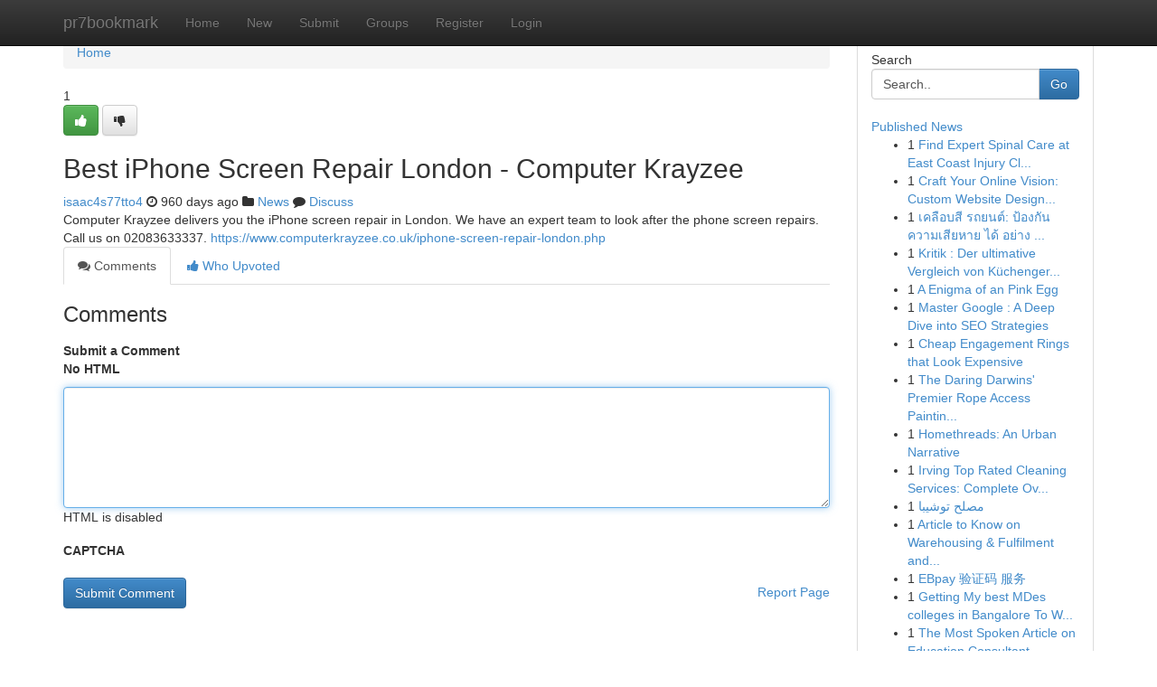

--- FILE ---
content_type: text/html; charset=UTF-8
request_url: https://pr7bookmark.com/story15003360/best-iphone-screen-repair-london-computer-krayzee
body_size: 5143
content:
<!DOCTYPE html>
<html class="no-js" dir="ltr" xmlns="http://www.w3.org/1999/xhtml" xml:lang="en" lang="en"><head>

<meta http-equiv="Pragma" content="no-cache" />
<meta http-equiv="expires" content="0" />
<meta http-equiv="Content-Type" content="text/html; charset=UTF-8" />	
<title>Best iPhone Screen Repair London - Computer Krayzee</title>
<link rel="alternate" type="application/rss+xml" title="pr7bookmark.com &raquo; Feeds 1" href="/rssfeeds.php?p=1" />
<link rel="alternate" type="application/rss+xml" title="pr7bookmark.com &raquo; Feeds 2" href="/rssfeeds.php?p=2" />
<link rel="alternate" type="application/rss+xml" title="pr7bookmark.com &raquo; Feeds 3" href="/rssfeeds.php?p=3" />
<link rel="alternate" type="application/rss+xml" title="pr7bookmark.com &raquo; Feeds 4" href="/rssfeeds.php?p=4" />
<link rel="alternate" type="application/rss+xml" title="pr7bookmark.com &raquo; Feeds 5" href="/rssfeeds.php?p=5" />
<link rel="alternate" type="application/rss+xml" title="pr7bookmark.com &raquo; Feeds 6" href="/rssfeeds.php?p=6" />
<link rel="alternate" type="application/rss+xml" title="pr7bookmark.com &raquo; Feeds 7" href="/rssfeeds.php?p=7" />
<link rel="alternate" type="application/rss+xml" title="pr7bookmark.com &raquo; Feeds 8" href="/rssfeeds.php?p=8" />
<link rel="alternate" type="application/rss+xml" title="pr7bookmark.com &raquo; Feeds 9" href="/rssfeeds.php?p=9" />
<link rel="alternate" type="application/rss+xml" title="pr7bookmark.com &raquo; Feeds 10" href="/rssfeeds.php?p=10" />
<meta name="google-site-verification" content="m5VOPfs2gQQcZXCcEfUKlnQfx72o45pLcOl4sIFzzMQ" /><meta name="Language" content="en-us" />
<meta name="viewport" content="width=device-width, initial-scale=1.0">
<meta name="generator" content="Kliqqi" />

          <link rel="stylesheet" type="text/css" href="//netdna.bootstrapcdn.com/bootstrap/3.2.0/css/bootstrap.min.css">
             <link rel="stylesheet" type="text/css" href="https://cdnjs.cloudflare.com/ajax/libs/twitter-bootstrap/3.2.0/css/bootstrap-theme.css">
                <link rel="stylesheet" type="text/css" href="https://cdnjs.cloudflare.com/ajax/libs/font-awesome/4.1.0/css/font-awesome.min.css">
<link rel="stylesheet" type="text/css" href="/templates/bootstrap/css/style.css" media="screen" />

                         <script type="text/javascript" src="https://cdnjs.cloudflare.com/ajax/libs/modernizr/2.6.1/modernizr.min.js"></script>
<script type="text/javascript" src="https://cdnjs.cloudflare.com/ajax/libs/jquery/1.7.2/jquery.min.js"></script>
<style></style>
<link rel="alternate" type="application/rss+xml" title="RSS 2.0" href="/rss"/>
<link rel="icon" href="/favicon.ico" type="image/x-icon"/>
</head>

<body dir="ltr">

<header role="banner" class="navbar navbar-inverse navbar-fixed-top custom_header">
<div class="container">
<div class="navbar-header">
<button data-target=".bs-navbar-collapse" data-toggle="collapse" type="button" class="navbar-toggle">
    <span class="sr-only">Toggle navigation</span>
    <span class="fa fa-ellipsis-v" style="color:white"></span>
</button>
<a class="navbar-brand" href="/">pr7bookmark</a>	
</div>
<span style="display: none;"><a href="/forum">forum</a></span>
<nav role="navigation" class="collapse navbar-collapse bs-navbar-collapse">
<ul class="nav navbar-nav">
<li ><a href="/">Home</a></li>
<li ><a href="/new">New</a></li>
<li ><a href="/submit">Submit</a></li>
                    
<li ><a href="/groups"><span>Groups</span></a></li>
<li ><a href="/register"><span>Register</span></a></li>
<li ><a data-toggle="modal" href="#loginModal">Login</a></li>
</ul>
	

</nav>
</div>
</header>
<!-- START CATEGORIES -->
<div class="subnav" id="categories">
<div class="container">
<ul class="nav nav-pills"><li class="category_item"><a  href="/">Home</a></li></ul>
</div>
</div>
<!-- END CATEGORIES -->
	
<div class="container">
	<section id="maincontent"><div class="row"><div class="col-md-9">

<ul class="breadcrumb">
	<li><a href="/">Home</a></li>
</ul>

<div itemscope itemtype="http://schema.org/Article" class="stories" id="xnews-15003360" >


<div class="story_data">
<div class="votebox votebox-published">

<div itemprop="aggregateRating" itemscope itemtype="http://schema.org/AggregateRating" class="vote">
	<div itemprop="ratingCount" class="votenumber">1</div>
<div id="xvote-3" class="votebutton">
<!-- Already Voted -->
<a class="btn btn-default btn-success linkVote_3" href="/login" title=""><i class="fa fa-white fa-thumbs-up"></i></a>
<!-- Bury It -->
<a class="btn btn-default linkVote_3" href="/login"  title="" ><i class="fa fa-thumbs-down"></i></a>


</div>
</div>
</div>
<div class="title" id="title-3">
<span itemprop="name">

<h2 id="list_title"><span>Best iPhone Screen Repair London - Computer Krayzee</span></h2></span>	
<span class="subtext">

<span itemprop="author" itemscope itemtype="http://schema.org/Person">
<span itemprop="name">
<a href="/user/isaac4s77tto4" rel="nofollow">isaac4s77tto4</a> 
</span></span>
<i class="fa fa-clock-o"></i>
<span itemprop="datePublished">  960 days ago</span>

<script>
$(document).ready(function(){
    $("#list_title span").click(function(){
		window.open($("#siteurl").attr('href'), '', '');
    });
});
</script>

<i class="fa fa-folder"></i> 
<a href="/groups">News</a>

<span id="ls_comments_url-3">
	<i class="fa fa-comment"></i> <span id="linksummaryDiscuss"><a href="#discuss" class="comments">Discuss</a>&nbsp;</span>
</span> 





</div>
</div>
<span itemprop="articleBody">
<div class="storycontent">
	
<div class="news-body-text" id="ls_contents-3" dir="ltr">
Computer Krayzee delivers you the iPhone screen repair in London. We have an expert team to look after the phone screen repairs. Call us on 02083633337. <a id="siteurl" target="_blank" href="https://www.computerkrayzee.co.uk/iphone-screen-repair-london.php">https://www.computerkrayzee.co.uk/iphone-screen-repair-london.php</a><div class="clearboth"></div> 
</div>
</div><!-- /.storycontent -->
</span>
</div>

<ul class="nav nav-tabs" id="storytabs">
	<li class="active"><a data-toggle="tab" href="#comments"><i class="fa fa-comments"></i> Comments</a></li>
	<li><a data-toggle="tab" href="#who_voted"><i class="fa fa-thumbs-up"></i> Who Upvoted</a></li>
</ul>


<div id="tabbed" class="tab-content">

<div class="tab-pane fade active in" id="comments" >
<h3>Comments</h3>
<a name="comments" href="#comments"></a>
<ol class="media-list comment-list">

<a name="discuss"></a>
<form action="" method="post" id="thisform" name="mycomment_form">
<div class="form-horizontal">
<fieldset>
<div class="control-group">
<label for="fileInput" class="control-label">Submit a Comment</label>
<div class="controls">

<p class="help-inline"><strong>No HTML  </strong></p>
<textarea autofocus name="comment_content" id="comment_content" class="form-control comment-form" rows="6" /></textarea>
<p class="help-inline">HTML is disabled</p>
</div>
</div>


<script>
var ACPuzzleOptions = {
   theme :  "white",
   lang :  "en"
};
</script>

<div class="control-group">
	<label for="input01" class="control-label">CAPTCHA</label>
	<div class="controls">
	<div id="solvemedia_display">
	<script type="text/javascript" src="https://api.solvemedia.com/papi/challenge.script?k=1G9ho6tcbpytfUxJ0SlrSNt0MjjOB0l2"></script>

	<noscript>
	<iframe src="http://api.solvemedia.com/papi/challenge.noscript?k=1G9ho6tcbpytfUxJ0SlrSNt0MjjOB0l2" height="300" width="500" frameborder="0"></iframe><br/>
	<textarea name="adcopy_challenge" rows="3" cols="40"></textarea>
	<input type="hidden" name="adcopy_response" value="manual_challenge"/>
	</noscript>	
</div>
<br />
</div>
</div>

<div class="form-actions">
	<input type="hidden" name="process" value="newcomment" />
	<input type="hidden" name="randkey" value="75578554" />
	<input type="hidden" name="link_id" value="3" />
	<input type="hidden" name="user_id" value="2" />
	<input type="hidden" name="parrent_comment_id" value="0" />
	<input type="submit" name="submit" value="Submit Comment" class="btn btn-primary" />
	<a href="https://remove.backlinks.live" target="_blank" style="float:right; line-height: 32px;">Report Page</a>
</div>
</fieldset>
</div>
</form>
</ol>
</div>
	
<div class="tab-pane fade" id="who_voted">
<h3>Who Upvoted this Story</h3>
<div class="whovotedwrapper whoupvoted">
<ul>
<li>
<a href="/user/isaac4s77tto4" rel="nofollow" title="isaac4s77tto4" class="avatar-tooltip"><img src="/avatars/Avatar_100.png" alt="" align="top" title="" /></a>
</li>
</ul>
</div>
</div>
</div>
<!-- END CENTER CONTENT -->


</div>

<!-- START RIGHT COLUMN -->
<div class="col-md-3">
<div class="panel panel-default">
<div id="rightcol" class="panel-body">
<!-- START FIRST SIDEBAR -->

<!-- START SEARCH BOX -->
<script type="text/javascript">var some_search='Search..';</script>
<div class="search">
<div class="headline">
<div class="sectiontitle">Search</div>
</div>

<form action="/search" method="get" name="thisform-search" class="form-inline search-form" role="form" id="thisform-search" >

<div class="input-group">

<input type="text" class="form-control" tabindex="20" name="search" id="searchsite" value="Search.." onfocus="if(this.value == some_search) {this.value = '';}" onblur="if (this.value == '') {this.value = some_search;}"/>

<span class="input-group-btn">
<button type="submit" tabindex="21" class="btn btn-primary custom_nav_search_button" />Go</button>
</span>
</div>
</form>

<div style="clear:both;"></div>
<br />
</div>
<!-- END SEARCH BOX -->

<!-- START ABOUT BOX -->

	


<div class="headline">
<div class="sectiontitle"><a href="/">Published News</a></div>
</div>
<div class="boxcontent">
<ul class="sidebar-stories">

<li>
<span class="sidebar-vote-number">1</span>	<span class="sidebar-article"><a href="https://pr7bookmark.com/story21235486/find-expert-spinal-care-at-east-coast-injury-clinic-in-jacksonville-fl-the-ultimate-solution-for-spine-wellness" class="sidebar-title">Find Expert Spinal Care at East Coast Injury Cl...</a></span>
</li>
<li>
<span class="sidebar-vote-number">1</span>	<span class="sidebar-article"><a href="https://pr7bookmark.com/story21235485/craft-your-online-vision-custom-website-design-in-bangalore" class="sidebar-title">Craft Your Online Vision: Custom Website Design...</a></span>
</li>
<li>
<span class="sidebar-vote-number">1</span>	<span class="sidebar-article"><a href="https://pr7bookmark.com/story21235484/เคล-อบส-รถยนต-ป-องก-น-ความเส-ยหาย-ได-อย-าง-ม-นใจ" class="sidebar-title">เคลือบสี รถยนต์: ป้องกัน ความเสียหาย ได้ อย่าง ...</a></span>
</li>
<li>
<span class="sidebar-vote-number">1</span>	<span class="sidebar-article"><a href="https://pr7bookmark.com/story21235483/kritik-der-ultimative-vergleich-von-küchengeräte" class="sidebar-title">Kritik : Der ultimative Vergleich von K&uuml;chenger...</a></span>
</li>
<li>
<span class="sidebar-vote-number">1</span>	<span class="sidebar-article"><a href="https://pr7bookmark.com/story21235482/a-enigma-of-an-pink-egg" class="sidebar-title">A Enigma of an Pink Egg </a></span>
</li>
<li>
<span class="sidebar-vote-number">1</span>	<span class="sidebar-article"><a href="https://pr7bookmark.com/story21235481/master-google-a-deep-dive-into-seo-strategies" class="sidebar-title">Master Google : A Deep Dive into SEO Strategies </a></span>
</li>
<li>
<span class="sidebar-vote-number">1</span>	<span class="sidebar-article"><a href="https://pr7bookmark.com/story21235480/cheap-engagement-rings-that-look-expensive" class="sidebar-title">Cheap Engagement Rings that Look Expensive</a></span>
</li>
<li>
<span class="sidebar-vote-number">1</span>	<span class="sidebar-article"><a href="https://pr7bookmark.com/story21235479/the-daring-darwins-premier-rope-access-painting-specialists" class="sidebar-title">The Daring Darwins&#039; Premier Rope Access Paintin...</a></span>
</li>
<li>
<span class="sidebar-vote-number">1</span>	<span class="sidebar-article"><a href="https://pr7bookmark.com/story21235478/homethreads-an-urban-narrative" class="sidebar-title"> Homethreads: An Urban Narrative </a></span>
</li>
<li>
<span class="sidebar-vote-number">1</span>	<span class="sidebar-article"><a href="https://pr7bookmark.com/story21235477/irving-top-rated-cleaning-services-complete-overview" class="sidebar-title">Irving Top Rated Cleaning Services: Complete Ov...</a></span>
</li>
<li>
<span class="sidebar-vote-number">1</span>	<span class="sidebar-article"><a href="https://pr7bookmark.com/story21235476/مصلح-توشيبا" class="sidebar-title">مصلح توشيبا </a></span>
</li>
<li>
<span class="sidebar-vote-number">1</span>	<span class="sidebar-article"><a href="https://pr7bookmark.com/story21235475/article-to-know-on-warehousing-fulfilment-and-why-it-is-trending" class="sidebar-title">Article to Know on Warehousing &amp; Fulfilment and...</a></span>
</li>
<li>
<span class="sidebar-vote-number">1</span>	<span class="sidebar-article"><a href="https://pr7bookmark.com/story21235474/ebpay-验证码-服务" class="sidebar-title">EBpay 验证码 服务</a></span>
</li>
<li>
<span class="sidebar-vote-number">1</span>	<span class="sidebar-article"><a href="https://pr7bookmark.com/story21235473/getting-my-best-mdes-colleges-in-bangalore-to-work-and-getting-started-with" class="sidebar-title">Getting My best MDes colleges in Bangalore To W...</a></span>
</li>
<li>
<span class="sidebar-vote-number">1</span>	<span class="sidebar-article"><a href="https://pr7bookmark.com/story21235472/the-most-spoken-article-on-education-consultant-aizawl-mizoram" class="sidebar-title">The Most Spoken Article on Education Consultant...</a></span>
</li>

</ul>
</div>

<!-- END SECOND SIDEBAR -->
</div>
</div>
</div>
<!-- END RIGHT COLUMN -->
</div></section>
<hr>

<!--googleoff: all-->
<footer class="footer">
<div id="footer">
<span class="subtext"> Copyright &copy; 2026 | <a href="/search">Advanced Search</a> 
| <a href="/">Live</a>
| <a href="/">Tag Cloud</a>
| <a href="/">Top Users</a>
| Made with <a href="#" rel="nofollow" target="_blank">Kliqqi CMS</a> 
| <a href="/rssfeeds.php?p=1">All RSS Feeds</a> 
</span>
</div>
</footer>
<!--googleon: all-->


</div>
	
<!-- START UP/DOWN VOTING JAVASCRIPT -->
	
<script>
var my_base_url='http://pr7bookmark.com';
var my_kliqqi_base='';
var anonymous_vote = false;
var Voting_Method = '1';
var KLIQQI_Visual_Vote_Cast = "Voted";
var KLIQQI_Visual_Vote_Report = "Buried";
var KLIQQI_Visual_Vote_For_It = "Vote";
var KLIQQI_Visual_Comment_ThankYou_Rating = "Thank you for rating this comment.";


</script>
<!-- END UP/DOWN VOTING JAVASCRIPT -->


<script type="text/javascript" src="https://cdnjs.cloudflare.com/ajax/libs/jqueryui/1.8.23/jquery-ui.min.js"></script>
<link href="https://cdnjs.cloudflare.com/ajax/libs/jqueryui/1.8.23/themes/base/jquery-ui.css" media="all" rel="stylesheet" type="text/css" />




             <script type="text/javascript" src="https://cdnjs.cloudflare.com/ajax/libs/twitter-bootstrap/3.2.0/js/bootstrap.min.js"></script>

<!-- Login Modal -->
<div class="modal fade" id="loginModal" tabindex="-1" role="dialog">
<div class="modal-dialog">
<div class="modal-content">
<div class="modal-header">
<button type="button" class="close" data-dismiss="modal" aria-hidden="true">&times;</button>
<h4 class="modal-title">Login</h4>
</div>
<div class="modal-body">
<div class="control-group">
<form id="signin" action="/login?return=/story15003360/best-iphone-screen-repair-london-computer-krayzee" method="post">

<div style="login_modal_username">
	<label for="username">Username/Email</label><input id="username" name="username" class="form-control" value="" title="username" tabindex="1" type="text">
</div>
<div class="login_modal_password">
	<label for="password">Password</label><input id="password" name="password" class="form-control" value="" title="password" tabindex="2" type="password">
</div>
<div class="login_modal_remember">
<div class="login_modal_remember_checkbox">
	<input id="remember" style="float:left;margin-right:5px;" name="persistent" value="1" tabindex="3" type="checkbox">
</div>
<div class="login_modal_remember_label">
	<label for="remember" style="">Remember</label>
</div>
<div style="clear:both;"></div>
</div>
<div class="login_modal_login">
	<input type="hidden" name="processlogin" value="1"/>
	<input type="hidden" name="return" value=""/>
	<input class="btn btn-primary col-md-12" id="signin_submit" value="Sign In" tabindex="4" type="submit">
</div>
    
<hr class="soften" id="login_modal_spacer" />
	<div class="login_modal_forgot"><a class="btn btn-default col-md-12" id="forgot_password_link" href="/login">Forgotten Password?</a></div>
	<div class="clearboth"></div>
</form>
</div>
</div>
</div>
</div>
</div>

<script>$('.avatar-tooltip').tooltip()</script>
<script defer src="https://static.cloudflareinsights.com/beacon.min.js/vcd15cbe7772f49c399c6a5babf22c1241717689176015" integrity="sha512-ZpsOmlRQV6y907TI0dKBHq9Md29nnaEIPlkf84rnaERnq6zvWvPUqr2ft8M1aS28oN72PdrCzSjY4U6VaAw1EQ==" data-cf-beacon='{"version":"2024.11.0","token":"2b5436288cfb44ea8132c827ca768767","r":1,"server_timing":{"name":{"cfCacheStatus":true,"cfEdge":true,"cfExtPri":true,"cfL4":true,"cfOrigin":true,"cfSpeedBrain":true},"location_startswith":null}}' crossorigin="anonymous"></script>
</body>
</html>
